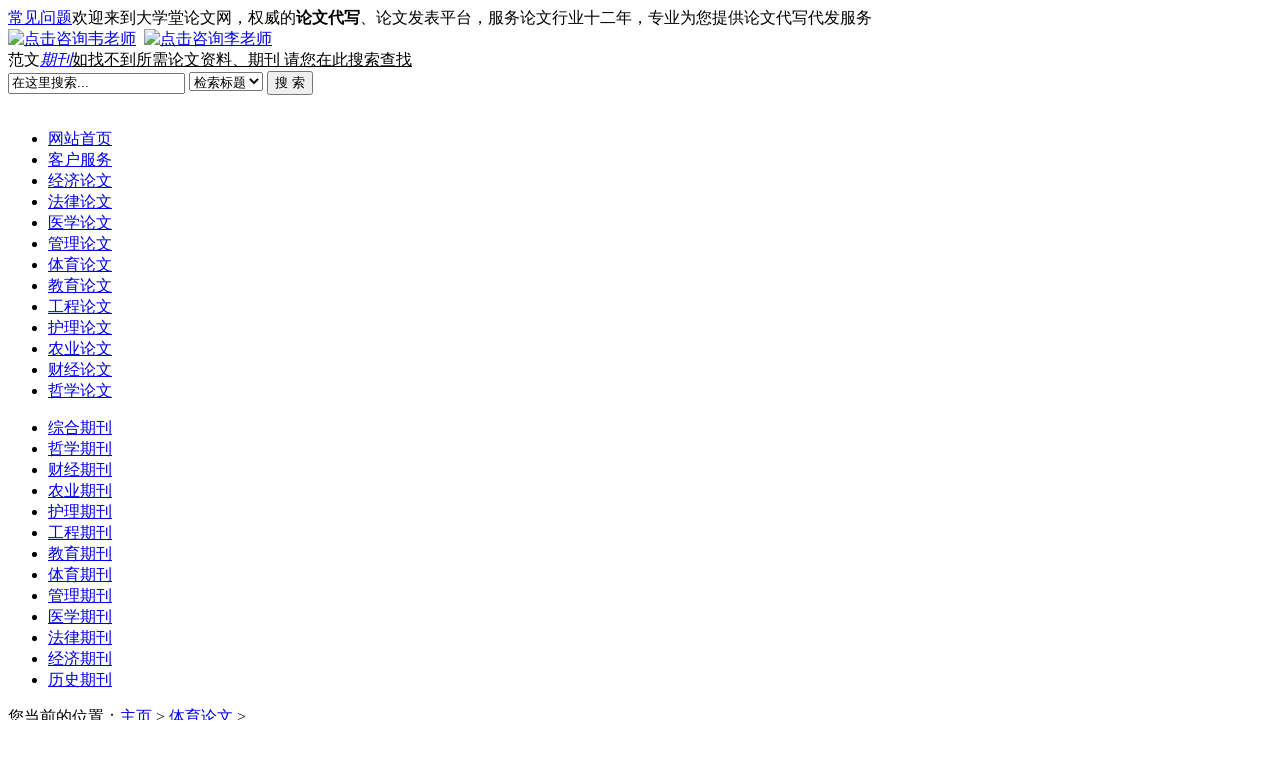

--- FILE ---
content_type: text/html
request_url: http://daxuelw.net/tiyulunwen/5618.html
body_size: 9480
content:
<!DOCTYPE html PUBLIC "-//W3C//DTD XHTML 1.0 Transitional//EN" "http://www.w3.org/TR/xhtml1/DTD/xhtml1-transitional.dtd">
<html xmlns="http://www.w3.org/1999/xhtml"><head>
<meta http-equiv="Content-Type" content="text/html; charset=gbk">
<title>冰雪体育文化对大学生素质教育的影响|代写毕业论文-代写MBA论文,MPA论文,EMBA论文,本科专科毕业论文网</title>
<meta name="description" content="素质教育是以培养德、智、体等全面人才为目标的，在学校教育中，学生的学习不单单是科学文化知识的学习，他们的综合素质教育也应是学校人才培养的首要内容，这是学生素质教育的最高宗旨。">
<meta name="keywords" content="冰雪,体育,文化,大学生,素质教育,">
<link href="/templets/daxuelw/images/css.css" rel="stylesheet" type="text/css">

</head>
<body>
<div class="top">
  <div class="top_c"><span><a href="https://www.daxuelw.net/service/10.html" rel="nofollow">常见问题</a></span>欢迎来到大学堂论文网，权威的<strong>论文代写</strong>、论文发表平台，服务论文行业十二年，专业为您提供论文代写代发服务</div>
</div>
<div class="head">
  <div class="head_c">
    <div class="head_logo"></div>
    <div class="head_left"><a href="http://wpa.qq.com/msgrd?v=3&amp;uin=82274534&amp;site=qq&amp;menu=yes" target="_blank" rel="nofollow"><img src="/templets/daxuelw/images/qq_online.gif" alt="点击咨询韦老师" border="0" height="22" width="77"></a>&nbsp; <a href="http://wpa.qq.com/msgrd?v=3&amp;uin=84468591&amp;site=qq&amp;menu=yes" target="_blank" rel="nofollow"><img src="/templets/daxuelw/images/qq_online.gif" alt="点击咨询李老师" border="0" height="22" width="77"></a></div>
    <div class="head_right">
      <div class="head_right_top"><span>范文</span><i><a href="https://www.daxuelw.net/qikan/">期刊</a></i><u>如找不到所需论文资料、期刊 请您在此搜索查找</u></div>
      <div class="head_right_xia">
      <div class="search_box">

     <form name="formsearch" action="/plus/search.php" method="post">

        <input name="q" type="text" id="search-keyword" value="在这里搜索..." 

        onfocus="if(this.value=='在这里搜索...'){this.value='';}"  onblur="if(this.value==''){this.value='在这里搜索...';}" />   

        <select name="searchtype" id="search-option">

           <option value="title" selected='1'>检索标题</option>

           <option value="titlekeyword">智能模糊</option>

        </select>

        <input value="搜 索" type="submit" />

     </form>

</div>&nbsp;</div>
    </div>
  </div>
</div>
<div class="dh">
  <div class="nav">
    <div class="nav_c">
      <div class="nav_left"></div>
      <div class="nav_center">
        <ul>
          <li><a href="/" class="">网站首页</a></li>
	
          <li ><a href="/service/" class="">客户服务</a></li>
     
          <li ><a href="/jingjilunwen/" class="">经济论文</a></li>
     
          <li ><a href="/falvlunwen/" class="">法律论文</a></li>
     
          <li ><a href="/yixuelunwen/" class="">医学论文</a></li>
     
          <li ><a href="/guanlilunwen/" class="">管理论文</a></li>
     <li><a href='/tiyulunwen/' class='nav_hover' >体育论文</a>
          <li ><a href="/jiaoyulunwen/" class="">教育论文</a></li>
     
          <li ><a href="/gongchenglunwen/" class="">工程论文</a></li>
     
          <li ><a href="/hulilunwen/" class="">护理论文</a></li>
     
          <li ><a href="/nongyelunwen/" class="">农业论文</a></li>
     
          <li ><a href="/caijinglunwen/" class="">财经论文</a></li>
     
          <li ><a href="/zhexuelunwen/" class="">哲学论文</a></li>
     
        </ul>
      </div>
      <div class="nav_right"></div>
    </div>
    <div class="nav_v"> <ul>
	
          <li><a href="/zongheqikan/">综合期刊</a></li>
		
          <li><a href="/zhexueqikan/">哲学期刊</a></li>
		
          <li><a href="/caijingqikan/">财经期刊</a></li>
		
          <li><a href="/nongyeqikan/">农业期刊</a></li>
		
          <li><a href="/huliqikan/">护理期刊</a></li>
		
          <li><a href="/gongchengqikan/">工程期刊</a></li>
		
          <li><a href="/jiaoyuqikan/">教育期刊</a></li>
		
          <li><a href="/tiyuqikan/">体育期刊</a></li>
		
          <li><a href="/guanliqikan/">管理期刊</a></li>
		
          <li><a href="/yixueqikan/">医学期刊</a></li>
		
          <li><a href="/falvqikan/">法律期刊</a></li>
		
          <li><a href="/jingjiqikan/">经济期刊</a></li>
		
          <li><a href="/lishiqikan/">历史期刊</a></li>
		
        </ul>
		</div>
  </div>
  </div>
<div class="news">
  <div class="news_c">
    <div class="list">
      <div class="archives_title">您当前的位置：<a href='https://www.daxuelw.net/'>主页</a> > <a href='/tiyulunwen/'>体育论文</a> > </div>
      <div class="list_list">
        <div class="archives_bt"><h2>冰雪体育文化对大学生素质教育的影响</h2></div>
        <div class="archives_day">发布时间：2019-09-29</div>
        <div class="archives_wz">
		<br />
<br />
<p>
	　　一、冰雪体育文化的特点</p>
<p>
	　　校园体育文化是指学校体育教学的范围内，人们在体育教学实践过程中所表现出来的体育精神文化、体育物质文化及其他有关体育的文化范畴的总和，这是具时代特点的一种群体文化。因而，它是一个可以有效的引导学生发展自己的德、智、体，培养学生身心全面发展的过程。随着社会的发展，体育已从一种教育实践转变为教育文化的存在，同时也体现了人的一种社会文化需求。体育己从单纯肢体运动的与纯粹的教育状态下解脱出来，成为既是体育又是文化，既是锻炼又是娱乐，既是运动又是教育，既能观赏又能参与的一种特殊的社会文化现象。</p>
<p>
	　　冰雪体育文化是体育文化与冰雪文化互相交融产生的体育子文化，它既具备了体育文化的基本特点，也继承了冰雪文化的独特风韵。高校校园的冰雪体育文化的发展与传承是构建地域先进冰雪文化的重要组成部分。冰雪体育文化是完整的体育系统，并且对于北方高校来说具有自身的特点，即健身性、娱乐性、竞争性、教育性和规范性，它具有导向、向心、激励、育人、传播与辐射等作用。因此，良好的冰雪体育文化对推动北方高校校园文化和精神文明建设、提高北方学生社会适应力、身心健康，对促进高校更好地开展学生的素质教育起着重要作用。</p>
<p>
	　　二、冰雪体育文化对大学生素质教育的影响</p>
<p>
	　　1. 冰雪体育文化的健身性促进了学生身心健康发展。我国北方地区的冬季寒冷期长达 120 天左右，这就决定了我国北方地区冬季的体育项目大多以冰雪项目为主，北方院校的学校体育也是如此。学生在低温、空气新鲜的户外进行冰雪体育活动，不仅可以增强体质，提高心肺功能和抗寒能力，而且可以陶冶情操，舒缓压力，提高脑供血量，能更好的锻炼学生的意志品质，素质教育的主旨就是意在教育学生必须树立修身与修心全面发展的科学理念，只有拥有健康的身体、充沛的精力、坚韧的性格才能以饱满的精神状态、投入到学习、生活中去，才能成为社会的栋梁之才。因此，通过冰雪体育理论知识的学习和冰雪体育技能的掌握，使学生体验了冰雪体育的乐趣，了解冰雪体育的文化内涵，既锻炼了身体，又养成了良好的健身习惯，形成了健康积极的生活方式，使学校的冰雪体育活动朝着快乐化、生活化、终身化发展，这也极大地支持了学校对学生的素质教育。</p>
<p>
	　　2. 冰雪体育文化的娱乐性有助于学生身心健康全面发展。研究表明，长时间连续性的低温、低压的环境中进行中量级的运动和深呼吸会使人体内分泌内啡肽这种物质，当人体内高密度分泌内啡肽时，人就会感到无比愉悦的快乐感觉。同时，内啡肽还会阻断人体内神经递质的传递，从而减轻机体疼痛感、缓解抑郁情绪，整个人会积极向上对生活充满信心，渐渐的也会使人的性格变得开朗、豪放、豁达。大学生们伴着优美的音乐旋律在光滑的冰面上轻轻滑过、站在白雪皑皑的山峰上一冲而下体验极速的快感，在松软洁白的雪地里竞技足球等等，不仅让自己掌握了各种冰雪体育技能，感受冰雪体育带来的魅力，同时，也使自己具备了发觉美、创造美并从中找到快乐的能力，极大地提高了学生的综合素质。而且还在冰雪体育运动中结识更多、更好的朋友，提高了自身的社交能力，在愉悦身心的环境下学会了接纳他人和体验被他人接纳的快乐，学会处理人际关系，与别人的交际能力是评判一个人的综合能力的重要标准，也是大学生素质教育成功与否的准绳。总之，冰雪体育文化的娱乐性有助于大学生的身心发展，是素质教育中必不可少的重要一环。</p>
<p>
	　　3. 冰雪体育文化的竞争性培养了学生团队合作、公平竞争的精神品质。冰雪体育项目竞技，具有大运动量、高强度，对运动员的配合默契度有极高的要求，这也是冰雪体育运动的魅力所在。学生在参与冰雪体育运动的过程中，在与对手的竞争和与同伴的默契合作的竞技环境中，就会形成强烈的集体荣誉感和凝聚力，学会如何融入到团队集体之中。大家一起在冰雪体育竞技感受胜利或失败，以此来磨练自身的意志品质，通过冰雪竞技体育中的竞争中有合作、合作中看竞争的开展模式，引导学生在集体中能自觉、快速、准确的找到自己的位置、实现自己的价值并学会竞争，真正懂得竞争与合作两者之间的关系，这也是冰雪体育文化的精华所在。它不但激发学生们对竞争的热忱，挖掘了学生们的潜能，培养他们积极进取的思维方式和不畏强敌、坚忍不拔、机智果断等优良的意志品质，同时培养学生们热爱集体的情感和意识，养成团结友爱关心他人互助合作的思想和意识。此外，冰雪体育竞赛的公开、公平、公正，会使学生们养成良好的竞争道德，塑造出光明磊落的人格品质，这些也是素质教育的核心思想。</p>
<p>
	　　4. 冰雪体育文化的教育性教会了学生如何做人的人生哲理。冰雪体育文化的核心为&ldquo;冰雪&rdquo;,这也是冰雪运动开展的必要条件。提到冰雪，很多人都会想到纯粹、洁白、圣洁等词语，这就是的冰雪自古以来就成为了文人墨客笔下的宠儿。在这种纯粹、洁净而又极其贴近自然的冰雪环境中开展体育活动，很容易就会使人静气凝神、心情舒畅，进而对人生产生积极的思考。此外，这种低温、低压的极端环境下进行体育活动，对于象牙塔里的学生们可谓是一个不小的考验。所以，这种&ldquo;迎风送雪&rdquo;的体育运动就成了锻炼学生身体素质、磨练学生意志品质的最佳选择。这就形成了独特的以冰雪体育文化，教会了学生做人要像冰雪一样晶莹、洁白，做事要不畏艰难、不畏风雪的迎难直上，这种人生哲理的教育是其他体育项目所无法比拟的，也是素质教育体系中不可或缺的组成部分[3].</p>
<p>
	　　5. 冰雪体育文化的规范性养成了学生遵守规则的行为习惯。学生的全面发展是学校教育工作的核心内容，素质教育提倡培养学生德才兼备的教育目标，这就要求学生必须学会遵纪守法、学会规矩。</p>
<p>
	　　任何竞技比赛都是在严格的赛场规则下进行的，冰雪运动也是如此，学生们在竞赛中要遵守规则尊重裁判，养成遵守规则的行为习惯，这种习惯的养成式教育对于学生将来走向社会之后，自觉地遵守法律遵行各类规范等诸多社会行为会起到潜移默化的教育作用。通过体育活动培养人遵守社会规范的意识以及确立正确的社会角色，学习和掌握社会规范，培养社会角色，成为个人社会化成功与否的重要标志，也是素质教育成功的标志。</p>
<p>
	　　三、结束语</p>
<p>
	　　素质教育是以培养德、智、体等全面人才为目标的，在学校教育中，学生的学习不单单是科学文化知识的学习，他们的综合素质教育也应是学校人才培养的首要内容，这是学生素质教育的最高宗旨。冰雪体育运动以其独特的开展方式和环境优势，把体育文化与自然人文地理等因素有机的结合起来，这就是其具有了独特的魅力。吸引着广大学生的积极参与其中。因此，利用冰雪体育文化健身性、娱乐性、竞争性、教育性和规范性的文化特征，结合素质教育的核心教学理念，引导学生由受教育者向社会完全人的转变，就会达到事半功倍的效果，使学生掌握了冰雪体育运动技能、深入了解冰雪体育的文化内涵，又通过参与冰雪运动过程中及冰雪文化的改造，使学生的素质教育向着更好、更优的方向发展，冰雪体育文化构筑了学生素质教育良好平台，如果能充分利用这一平台的影响和感召作用，潜移默化地影响学生们的人生观、价值观，引导和影响大学生树立正确的生活态度，养成健康的生活方式，发挥冰雪体育文化的导向教育和辐射的功能，为学生素质教育的开展发挥其应有效应。</p>
<p>
	　　参考文献：</p>
<p>
	　　[1] 李博，唐宝盛。冰雪体育文化在北方高校素质教育中的特点与作用[J].冰雪运动，2009（11）：62-65.</p>
<p>
	　　[2] 王淑华，张桂新。 冰雪体育文化特征对大学生社会品质的塑造[J].冰雪运动，2012（3）：69-71.</p>
<p>
	　　[3] 闫冬。对高校体育实施素质教育的思考[J].体育时空，2013（20）：156.</p>
	<p><strong>TAG标签：</strong> 
	<a href="/tags.php?/%B1%F9%D1%A9/" target="_blank">冰雪</a>&nbsp;&nbsp;&nbsp;&nbsp;
	<a href="/tags.php?/%CB%D8%D6%CA%BD%CC%D3%FD/" target="_blank">素质教育</a>&nbsp;&nbsp;&nbsp;&nbsp;
	<a href="/tags.php?/%CE%C4%BB%AF/" target="_blank">文化</a>&nbsp;&nbsp;&nbsp;&nbsp;</p>
             </div>
        <div class="archives_fenye">
		上一篇：<a href='/tiyulunwen/5617.html'>大学生体质测试系统模块的设计与分析</a> <br>
        下一篇：<a href='/tiyulunwen/5619.html'>反思训练在体育教学中的有效应用</a> </div>
      </div>
      <div class="archives_xg_title"><span>相关论文</span></div>
      <div class="archives_xg_list">
        <ul>
	<li><a href="/tiyulunwen/5616.html">湛江龙舟运动的发展成绩</a></li>
<li><a href="/tiyulunwen/5617.html">大学生体质测试系统模块的设计与</a></li>
<li><a href="/tiyulunwen/5618.html">冰雪体育文化对大学生素质教育的</a></li>
<li><a href="/tiyulunwen/5619.html">反思训练在体育教学中的有效应用</a></li>
<li><a href="/tiyulunwen/5620.html">体育课堂教学中“教”“学”的关</a></li>
<li><a href="/tiyulunwen/5621.html">高校体育信息化教学困境与改进策</a></li>
<li><a href="/tiyulunwen/5622.html">有效减肥塑形公式——饮食控制+</a></li>
<li><a href="/tiyulunwen/5623.html">大学生体育文化素养的影响因素分</a></li>
<li><a href="/tiyulunwen/5624.html">衡阳市社区体育场馆供给与管理探</a></li>
<li><a href="/tiyulunwen/5625.html">社会主义文化建设中体育文化的重</a></li>

 </ul>
      </div>
    </div>
  <div class="news_right">
      <div class="news_right_title"><span>快速导航</span></div>
      <div class="news_right_list"> 
         <ul>
		 <li><a href="/service/12.html">代写论文流程</a></li>
<li><a href="/service/11.html">发表论文流程</a></li>
<li><a href="/service/10.html">老师简介</a></li>
<li><a href="/service/9.html">发表价格</a></li>
<li><a href="/service/8.html">代写价格</a></li>
<li><a href="/service/6.html">论文修改</a></li>
<li><a href="/service/5.html">合作期刊</a></li>
<li><a href="/service/4.html">常见问题</a></li>
<li><a href="/service/3.html">信誉介绍</a></li>
<li><a href="/service/2.html">联系我们</a></li>
<li><a href="/service/1.html">关于我们</a></li>

         </ul>

</div>
      <div class="list_tjqk"><span>推荐期刊</span></div>
      <div class="list_tjqk_list">
	  <ul>
	  <li><a href="/zongheqikan/10089.html" target="_blank"><img src="/uploads/allimg/190930/1-1Z93016414G37-lp.jpg" alt="长江学术" 　border="0" height="165" width="123"></a><span><a href="/zongheqikan/10089.html" target="_blank" title="长江学术">长江学术</a></span></li>
<li><a href="/zongheqikan/10085.html" target="_blank"><img src="/uploads/allimg/190930/1-1Z93016345JK-lp.jpg" alt="中国金融电脑" 　border="0" height="165" width="123"></a><span><a href="/zongheqikan/10085.html" target="_blank" title="中国金融电脑">中国金融电脑</a></span></li>
<li><a href="/zongheqikan/10086.html" target="_blank"><img src="/uploads/allimg/190930/1-1Z930163642193-lp.jpg" alt="分析科学学报" 　border="0" height="165" width="123"></a><span><a href="/zongheqikan/10086.html" target="_blank" title="分析科学学报">分析科学学报</a></span></li>
<li><a href="/zongheqikan/10084.html" target="_blank"><img src="/uploads/allimg/190930/1-1Z930163221547-lp.jpg" alt="人民之友" 　border="0" height="165" width="123"></a><span><a href="/zongheqikan/10084.html" target="_blank" title="人民之友">人民之友</a></span></li>
<li><a href="/zongheqikan/10087.html" target="_blank"><img src="/uploads/allimg/190930/1-1Z930163Q5C2-lp.jpg" alt="大学教育" 　border="0" height="165" width="123"></a><span><a href="/zongheqikan/10087.html" target="_blank" title="大学教育">大学教育</a></span></li>

      </ul>
      </div>
    </div>
  </div>
</div>
<div class="footer">
  <div class="footer_c">
    <div class="footer_ncv">
	<a href="/service/12.html">代写论文流程</a> |
<a href="/service/11.html">发表论文流程</a> |
<a href="/service/10.html">老师简介</a> |
<a href="/service/9.html">发表价格</a> |
<a href="/service/8.html">代写价格</a> |
<a href="/service/6.html">论文修改</a> |
<a href="/service/5.html">合作期刊</a> |

	<a href="https://www.daxuelw.net/data/sitemap.html" rel="nofollow">网站地图</a>
	</div>
    <div class="footer_xx">版权所有：大学堂论文网（www.daxuelw.net）专业权威的论文代写、论文发表的网站，秉承信誉至上、用户为首的服务理念，服务好每一位客户<br>
    本站部分论文收集于网络，如有不慎侵犯您的权益，请您及时致电或写信告知，我们将第一时间处理，邮箱：82274534@qq.com
</div>
  </div>
</div>
<script src="/templets/daxuelw/images/qq.js"></script>
<div class="float-contact-mini" id="float-contact-mini" style="display: none; position: fixed; right: 1px;">
<a href="javascript:void(0);" onClick="show()" id="float-contact-mini"></a>
</div>
</body></html>